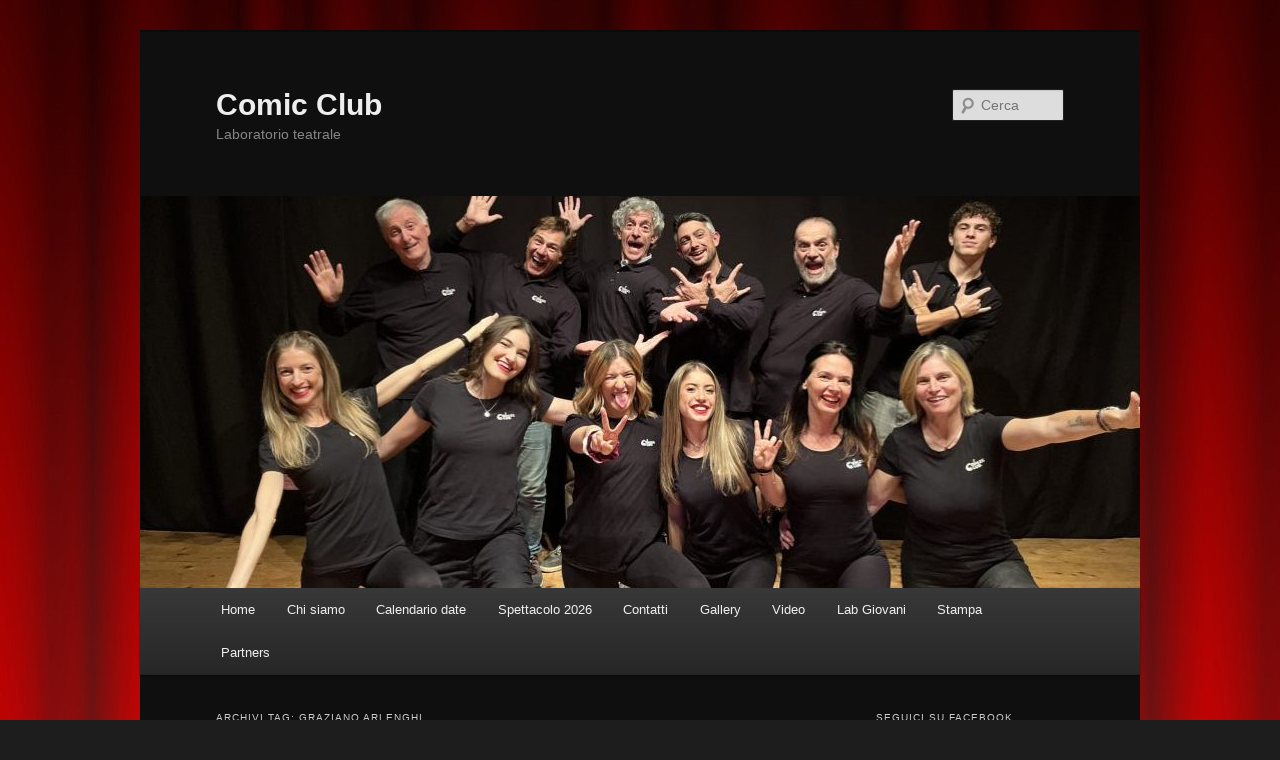

--- FILE ---
content_type: text/html; charset=UTF-8
request_url: https://www.comicclub.it/index.php/tag/graziano-arlenghi/
body_size: 58772
content:
<!DOCTYPE html>
<html lang="it-IT">
<head>
<meta charset="UTF-8" />
<meta name="viewport" content="width=device-width, initial-scale=1.0" />
<title>
Graziano Arlenghi | Comic Club	</title>
<link rel="profile" href="https://gmpg.org/xfn/11" />
<link rel="stylesheet" type="text/css" media="all" href="https://www.comicclub.it/wp-content/themes/twentyeleven/style.css?ver=20251202" />
<link rel="pingback" href="https://www.comicclub.it/xmlrpc.php">
<meta name='robots' content='max-image-preview:large' />
<link rel="alternate" type="application/rss+xml" title="Comic Club &raquo; Feed" href="https://www.comicclub.it/index.php/feed/" />
<link rel="alternate" type="application/rss+xml" title="Comic Club &raquo; Feed dei commenti" href="https://www.comicclub.it/index.php/comments/feed/" />
<link rel="alternate" type="application/rss+xml" title="Comic Club &raquo; Graziano Arlenghi Feed del tag" href="https://www.comicclub.it/index.php/tag/graziano-arlenghi/feed/" />
<style id='wp-img-auto-sizes-contain-inline-css' type='text/css'>
img:is([sizes=auto i],[sizes^="auto," i]){contain-intrinsic-size:3000px 1500px}
/*# sourceURL=wp-img-auto-sizes-contain-inline-css */
</style>
<style id='wp-emoji-styles-inline-css' type='text/css'>

	img.wp-smiley, img.emoji {
		display: inline !important;
		border: none !important;
		box-shadow: none !important;
		height: 1em !important;
		width: 1em !important;
		margin: 0 0.07em !important;
		vertical-align: -0.1em !important;
		background: none !important;
		padding: 0 !important;
	}
/*# sourceURL=wp-emoji-styles-inline-css */
</style>
<style id='wp-block-library-inline-css' type='text/css'>
:root{--wp-block-synced-color:#7a00df;--wp-block-synced-color--rgb:122,0,223;--wp-bound-block-color:var(--wp-block-synced-color);--wp-editor-canvas-background:#ddd;--wp-admin-theme-color:#007cba;--wp-admin-theme-color--rgb:0,124,186;--wp-admin-theme-color-darker-10:#006ba1;--wp-admin-theme-color-darker-10--rgb:0,107,160.5;--wp-admin-theme-color-darker-20:#005a87;--wp-admin-theme-color-darker-20--rgb:0,90,135;--wp-admin-border-width-focus:2px}@media (min-resolution:192dpi){:root{--wp-admin-border-width-focus:1.5px}}.wp-element-button{cursor:pointer}:root .has-very-light-gray-background-color{background-color:#eee}:root .has-very-dark-gray-background-color{background-color:#313131}:root .has-very-light-gray-color{color:#eee}:root .has-very-dark-gray-color{color:#313131}:root .has-vivid-green-cyan-to-vivid-cyan-blue-gradient-background{background:linear-gradient(135deg,#00d084,#0693e3)}:root .has-purple-crush-gradient-background{background:linear-gradient(135deg,#34e2e4,#4721fb 50%,#ab1dfe)}:root .has-hazy-dawn-gradient-background{background:linear-gradient(135deg,#faaca8,#dad0ec)}:root .has-subdued-olive-gradient-background{background:linear-gradient(135deg,#fafae1,#67a671)}:root .has-atomic-cream-gradient-background{background:linear-gradient(135deg,#fdd79a,#004a59)}:root .has-nightshade-gradient-background{background:linear-gradient(135deg,#330968,#31cdcf)}:root .has-midnight-gradient-background{background:linear-gradient(135deg,#020381,#2874fc)}:root{--wp--preset--font-size--normal:16px;--wp--preset--font-size--huge:42px}.has-regular-font-size{font-size:1em}.has-larger-font-size{font-size:2.625em}.has-normal-font-size{font-size:var(--wp--preset--font-size--normal)}.has-huge-font-size{font-size:var(--wp--preset--font-size--huge)}.has-text-align-center{text-align:center}.has-text-align-left{text-align:left}.has-text-align-right{text-align:right}.has-fit-text{white-space:nowrap!important}#end-resizable-editor-section{display:none}.aligncenter{clear:both}.items-justified-left{justify-content:flex-start}.items-justified-center{justify-content:center}.items-justified-right{justify-content:flex-end}.items-justified-space-between{justify-content:space-between}.screen-reader-text{border:0;clip-path:inset(50%);height:1px;margin:-1px;overflow:hidden;padding:0;position:absolute;width:1px;word-wrap:normal!important}.screen-reader-text:focus{background-color:#ddd;clip-path:none;color:#444;display:block;font-size:1em;height:auto;left:5px;line-height:normal;padding:15px 23px 14px;text-decoration:none;top:5px;width:auto;z-index:100000}html :where(.has-border-color){border-style:solid}html :where([style*=border-top-color]){border-top-style:solid}html :where([style*=border-right-color]){border-right-style:solid}html :where([style*=border-bottom-color]){border-bottom-style:solid}html :where([style*=border-left-color]){border-left-style:solid}html :where([style*=border-width]){border-style:solid}html :where([style*=border-top-width]){border-top-style:solid}html :where([style*=border-right-width]){border-right-style:solid}html :where([style*=border-bottom-width]){border-bottom-style:solid}html :where([style*=border-left-width]){border-left-style:solid}html :where(img[class*=wp-image-]){height:auto;max-width:100%}:where(figure){margin:0 0 1em}html :where(.is-position-sticky){--wp-admin--admin-bar--position-offset:var(--wp-admin--admin-bar--height,0px)}@media screen and (max-width:600px){html :where(.is-position-sticky){--wp-admin--admin-bar--position-offset:0px}}

/*# sourceURL=wp-block-library-inline-css */
</style><style id='global-styles-inline-css' type='text/css'>
:root{--wp--preset--aspect-ratio--square: 1;--wp--preset--aspect-ratio--4-3: 4/3;--wp--preset--aspect-ratio--3-4: 3/4;--wp--preset--aspect-ratio--3-2: 3/2;--wp--preset--aspect-ratio--2-3: 2/3;--wp--preset--aspect-ratio--16-9: 16/9;--wp--preset--aspect-ratio--9-16: 9/16;--wp--preset--color--black: #000;--wp--preset--color--cyan-bluish-gray: #abb8c3;--wp--preset--color--white: #fff;--wp--preset--color--pale-pink: #f78da7;--wp--preset--color--vivid-red: #cf2e2e;--wp--preset--color--luminous-vivid-orange: #ff6900;--wp--preset--color--luminous-vivid-amber: #fcb900;--wp--preset--color--light-green-cyan: #7bdcb5;--wp--preset--color--vivid-green-cyan: #00d084;--wp--preset--color--pale-cyan-blue: #8ed1fc;--wp--preset--color--vivid-cyan-blue: #0693e3;--wp--preset--color--vivid-purple: #9b51e0;--wp--preset--color--blue: #1982d1;--wp--preset--color--dark-gray: #373737;--wp--preset--color--medium-gray: #666;--wp--preset--color--light-gray: #e2e2e2;--wp--preset--gradient--vivid-cyan-blue-to-vivid-purple: linear-gradient(135deg,rgb(6,147,227) 0%,rgb(155,81,224) 100%);--wp--preset--gradient--light-green-cyan-to-vivid-green-cyan: linear-gradient(135deg,rgb(122,220,180) 0%,rgb(0,208,130) 100%);--wp--preset--gradient--luminous-vivid-amber-to-luminous-vivid-orange: linear-gradient(135deg,rgb(252,185,0) 0%,rgb(255,105,0) 100%);--wp--preset--gradient--luminous-vivid-orange-to-vivid-red: linear-gradient(135deg,rgb(255,105,0) 0%,rgb(207,46,46) 100%);--wp--preset--gradient--very-light-gray-to-cyan-bluish-gray: linear-gradient(135deg,rgb(238,238,238) 0%,rgb(169,184,195) 100%);--wp--preset--gradient--cool-to-warm-spectrum: linear-gradient(135deg,rgb(74,234,220) 0%,rgb(151,120,209) 20%,rgb(207,42,186) 40%,rgb(238,44,130) 60%,rgb(251,105,98) 80%,rgb(254,248,76) 100%);--wp--preset--gradient--blush-light-purple: linear-gradient(135deg,rgb(255,206,236) 0%,rgb(152,150,240) 100%);--wp--preset--gradient--blush-bordeaux: linear-gradient(135deg,rgb(254,205,165) 0%,rgb(254,45,45) 50%,rgb(107,0,62) 100%);--wp--preset--gradient--luminous-dusk: linear-gradient(135deg,rgb(255,203,112) 0%,rgb(199,81,192) 50%,rgb(65,88,208) 100%);--wp--preset--gradient--pale-ocean: linear-gradient(135deg,rgb(255,245,203) 0%,rgb(182,227,212) 50%,rgb(51,167,181) 100%);--wp--preset--gradient--electric-grass: linear-gradient(135deg,rgb(202,248,128) 0%,rgb(113,206,126) 100%);--wp--preset--gradient--midnight: linear-gradient(135deg,rgb(2,3,129) 0%,rgb(40,116,252) 100%);--wp--preset--font-size--small: 13px;--wp--preset--font-size--medium: 20px;--wp--preset--font-size--large: 36px;--wp--preset--font-size--x-large: 42px;--wp--preset--spacing--20: 0.44rem;--wp--preset--spacing--30: 0.67rem;--wp--preset--spacing--40: 1rem;--wp--preset--spacing--50: 1.5rem;--wp--preset--spacing--60: 2.25rem;--wp--preset--spacing--70: 3.38rem;--wp--preset--spacing--80: 5.06rem;--wp--preset--shadow--natural: 6px 6px 9px rgba(0, 0, 0, 0.2);--wp--preset--shadow--deep: 12px 12px 50px rgba(0, 0, 0, 0.4);--wp--preset--shadow--sharp: 6px 6px 0px rgba(0, 0, 0, 0.2);--wp--preset--shadow--outlined: 6px 6px 0px -3px rgb(255, 255, 255), 6px 6px rgb(0, 0, 0);--wp--preset--shadow--crisp: 6px 6px 0px rgb(0, 0, 0);}:where(.is-layout-flex){gap: 0.5em;}:where(.is-layout-grid){gap: 0.5em;}body .is-layout-flex{display: flex;}.is-layout-flex{flex-wrap: wrap;align-items: center;}.is-layout-flex > :is(*, div){margin: 0;}body .is-layout-grid{display: grid;}.is-layout-grid > :is(*, div){margin: 0;}:where(.wp-block-columns.is-layout-flex){gap: 2em;}:where(.wp-block-columns.is-layout-grid){gap: 2em;}:where(.wp-block-post-template.is-layout-flex){gap: 1.25em;}:where(.wp-block-post-template.is-layout-grid){gap: 1.25em;}.has-black-color{color: var(--wp--preset--color--black) !important;}.has-cyan-bluish-gray-color{color: var(--wp--preset--color--cyan-bluish-gray) !important;}.has-white-color{color: var(--wp--preset--color--white) !important;}.has-pale-pink-color{color: var(--wp--preset--color--pale-pink) !important;}.has-vivid-red-color{color: var(--wp--preset--color--vivid-red) !important;}.has-luminous-vivid-orange-color{color: var(--wp--preset--color--luminous-vivid-orange) !important;}.has-luminous-vivid-amber-color{color: var(--wp--preset--color--luminous-vivid-amber) !important;}.has-light-green-cyan-color{color: var(--wp--preset--color--light-green-cyan) !important;}.has-vivid-green-cyan-color{color: var(--wp--preset--color--vivid-green-cyan) !important;}.has-pale-cyan-blue-color{color: var(--wp--preset--color--pale-cyan-blue) !important;}.has-vivid-cyan-blue-color{color: var(--wp--preset--color--vivid-cyan-blue) !important;}.has-vivid-purple-color{color: var(--wp--preset--color--vivid-purple) !important;}.has-black-background-color{background-color: var(--wp--preset--color--black) !important;}.has-cyan-bluish-gray-background-color{background-color: var(--wp--preset--color--cyan-bluish-gray) !important;}.has-white-background-color{background-color: var(--wp--preset--color--white) !important;}.has-pale-pink-background-color{background-color: var(--wp--preset--color--pale-pink) !important;}.has-vivid-red-background-color{background-color: var(--wp--preset--color--vivid-red) !important;}.has-luminous-vivid-orange-background-color{background-color: var(--wp--preset--color--luminous-vivid-orange) !important;}.has-luminous-vivid-amber-background-color{background-color: var(--wp--preset--color--luminous-vivid-amber) !important;}.has-light-green-cyan-background-color{background-color: var(--wp--preset--color--light-green-cyan) !important;}.has-vivid-green-cyan-background-color{background-color: var(--wp--preset--color--vivid-green-cyan) !important;}.has-pale-cyan-blue-background-color{background-color: var(--wp--preset--color--pale-cyan-blue) !important;}.has-vivid-cyan-blue-background-color{background-color: var(--wp--preset--color--vivid-cyan-blue) !important;}.has-vivid-purple-background-color{background-color: var(--wp--preset--color--vivid-purple) !important;}.has-black-border-color{border-color: var(--wp--preset--color--black) !important;}.has-cyan-bluish-gray-border-color{border-color: var(--wp--preset--color--cyan-bluish-gray) !important;}.has-white-border-color{border-color: var(--wp--preset--color--white) !important;}.has-pale-pink-border-color{border-color: var(--wp--preset--color--pale-pink) !important;}.has-vivid-red-border-color{border-color: var(--wp--preset--color--vivid-red) !important;}.has-luminous-vivid-orange-border-color{border-color: var(--wp--preset--color--luminous-vivid-orange) !important;}.has-luminous-vivid-amber-border-color{border-color: var(--wp--preset--color--luminous-vivid-amber) !important;}.has-light-green-cyan-border-color{border-color: var(--wp--preset--color--light-green-cyan) !important;}.has-vivid-green-cyan-border-color{border-color: var(--wp--preset--color--vivid-green-cyan) !important;}.has-pale-cyan-blue-border-color{border-color: var(--wp--preset--color--pale-cyan-blue) !important;}.has-vivid-cyan-blue-border-color{border-color: var(--wp--preset--color--vivid-cyan-blue) !important;}.has-vivid-purple-border-color{border-color: var(--wp--preset--color--vivid-purple) !important;}.has-vivid-cyan-blue-to-vivid-purple-gradient-background{background: var(--wp--preset--gradient--vivid-cyan-blue-to-vivid-purple) !important;}.has-light-green-cyan-to-vivid-green-cyan-gradient-background{background: var(--wp--preset--gradient--light-green-cyan-to-vivid-green-cyan) !important;}.has-luminous-vivid-amber-to-luminous-vivid-orange-gradient-background{background: var(--wp--preset--gradient--luminous-vivid-amber-to-luminous-vivid-orange) !important;}.has-luminous-vivid-orange-to-vivid-red-gradient-background{background: var(--wp--preset--gradient--luminous-vivid-orange-to-vivid-red) !important;}.has-very-light-gray-to-cyan-bluish-gray-gradient-background{background: var(--wp--preset--gradient--very-light-gray-to-cyan-bluish-gray) !important;}.has-cool-to-warm-spectrum-gradient-background{background: var(--wp--preset--gradient--cool-to-warm-spectrum) !important;}.has-blush-light-purple-gradient-background{background: var(--wp--preset--gradient--blush-light-purple) !important;}.has-blush-bordeaux-gradient-background{background: var(--wp--preset--gradient--blush-bordeaux) !important;}.has-luminous-dusk-gradient-background{background: var(--wp--preset--gradient--luminous-dusk) !important;}.has-pale-ocean-gradient-background{background: var(--wp--preset--gradient--pale-ocean) !important;}.has-electric-grass-gradient-background{background: var(--wp--preset--gradient--electric-grass) !important;}.has-midnight-gradient-background{background: var(--wp--preset--gradient--midnight) !important;}.has-small-font-size{font-size: var(--wp--preset--font-size--small) !important;}.has-medium-font-size{font-size: var(--wp--preset--font-size--medium) !important;}.has-large-font-size{font-size: var(--wp--preset--font-size--large) !important;}.has-x-large-font-size{font-size: var(--wp--preset--font-size--x-large) !important;}
/*# sourceURL=global-styles-inline-css */
</style>

<style id='classic-theme-styles-inline-css' type='text/css'>
/*! This file is auto-generated */
.wp-block-button__link{color:#fff;background-color:#32373c;border-radius:9999px;box-shadow:none;text-decoration:none;padding:calc(.667em + 2px) calc(1.333em + 2px);font-size:1.125em}.wp-block-file__button{background:#32373c;color:#fff;text-decoration:none}
/*# sourceURL=/wp-includes/css/classic-themes.min.css */
</style>
<link rel='stylesheet' id='responsive-lightbox-prettyphoto-css' href='https://www.comicclub.it/wp-content/plugins/responsive-lightbox/assets/prettyphoto/prettyPhoto.min.css?ver=3.1.6' type='text/css' media='all' />
<link rel='stylesheet' id='twentyeleven-block-style-css' href='https://www.comicclub.it/wp-content/themes/twentyeleven/blocks.css?ver=20240703' type='text/css' media='all' />
<link rel='stylesheet' id='dark-css' href='https://www.comicclub.it/wp-content/themes/twentyeleven/colors/dark.css?ver=20251017' type='text/css' media='all' />
<script type="text/javascript" src="https://www.comicclub.it/wp-includes/js/jquery/jquery.min.js?ver=3.7.1" id="jquery-core-js"></script>
<script type="text/javascript" src="https://www.comicclub.it/wp-includes/js/jquery/jquery-migrate.min.js?ver=3.4.1" id="jquery-migrate-js"></script>
<script type="text/javascript" src="https://www.comicclub.it/wp-content/plugins/responsive-lightbox/assets/prettyphoto/jquery.prettyPhoto.min.js?ver=3.1.6" id="responsive-lightbox-prettyphoto-js"></script>
<script type="text/javascript" src="https://www.comicclub.it/wp-includes/js/underscore.min.js?ver=1.13.7" id="underscore-js"></script>
<script type="text/javascript" src="https://www.comicclub.it/wp-content/plugins/responsive-lightbox/assets/infinitescroll/infinite-scroll.pkgd.min.js?ver=4.0.1" id="responsive-lightbox-infinite-scroll-js"></script>
<script type="text/javascript" src="https://www.comicclub.it/wp-content/plugins/responsive-lightbox/assets/dompurify/purify.min.js?ver=3.3.1" id="dompurify-js"></script>
<script type="text/javascript" id="responsive-lightbox-sanitizer-js-before">
/* <![CDATA[ */
window.RLG = window.RLG || {}; window.RLG.sanitizeAllowedHosts = ["youtube.com","www.youtube.com","youtu.be","vimeo.com","player.vimeo.com"];
//# sourceURL=responsive-lightbox-sanitizer-js-before
/* ]]> */
</script>
<script type="text/javascript" src="https://www.comicclub.it/wp-content/plugins/responsive-lightbox/js/sanitizer.js?ver=2.7.0" id="responsive-lightbox-sanitizer-js"></script>
<script type="text/javascript" id="responsive-lightbox-js-before">
/* <![CDATA[ */
var rlArgs = {"script":"prettyphoto","selector":"lightbox","customEvents":"","activeGalleries":true,"animationSpeed":"normal","slideshow":false,"slideshowDelay":5000,"slideshowAutoplay":false,"opacity":"0.75","showTitle":true,"allowResize":true,"allowExpand":true,"width":1080,"height":720,"separator":"\/","theme":"pp_default","horizontalPadding":20,"hideFlash":false,"wmode":"opaque","videoAutoplay":false,"modal":false,"deeplinking":false,"overlayGallery":true,"keyboardShortcuts":true,"social":false,"woocommerce_gallery":false,"ajaxurl":"https:\/\/www.comicclub.it\/wp-admin\/admin-ajax.php","nonce":"9992c49440","preview":false,"postId":812,"scriptExtension":false};

//# sourceURL=responsive-lightbox-js-before
/* ]]> */
</script>
<script type="text/javascript" src="https://www.comicclub.it/wp-content/plugins/responsive-lightbox/js/front.js?ver=2.7.0" id="responsive-lightbox-js"></script>
<link rel="https://api.w.org/" href="https://www.comicclub.it/index.php/wp-json/" /><link rel="alternate" title="JSON" type="application/json" href="https://www.comicclub.it/index.php/wp-json/wp/v2/tags/12" /><link rel="EditURI" type="application/rsd+xml" title="RSD" href="https://www.comicclub.it/xmlrpc.php?rsd" />
<meta name="generator" content="WordPress 6.9" />
<link rel="apple-touch-icon" sizes="180x180" href="/wp-content/uploads/fbrfg/apple-touch-icon.png">
<link rel="icon" type="image/png" sizes="32x32" href="/wp-content/uploads/fbrfg/favicon-32x32.png">
<link rel="icon" type="image/png" sizes="16x16" href="/wp-content/uploads/fbrfg/favicon-16x16.png">
<link rel="manifest" href="/wp-content/uploads/fbrfg/site.webmanifest">
<link rel="mask-icon" href="/wp-content/uploads/fbrfg/safari-pinned-tab.svg" color="#5bbad5">
<link rel="shortcut icon" href="/wp-content/uploads/fbrfg/favicon.ico">
<meta name="msapplication-TileColor" content="#da532c">
<meta name="msapplication-config" content="/wp-content/uploads/fbrfg/browserconfig.xml">
<meta name="theme-color" content="#ffffff">	<style>
		/* Link color */
		a,
		#site-title a:focus,
		#site-title a:hover,
		#site-title a:active,
		.entry-title a:hover,
		.entry-title a:focus,
		.entry-title a:active,
		.widget_twentyeleven_ephemera .comments-link a:hover,
		section.recent-posts .other-recent-posts a[rel="bookmark"]:hover,
		section.recent-posts .other-recent-posts .comments-link a:hover,
		.format-image footer.entry-meta a:hover,
		#site-generator a:hover {
			color: #e5191a;
		}
		section.recent-posts .other-recent-posts .comments-link a:hover {
			border-color: #e5191a;
		}
		article.feature-image.small .entry-summary p a:hover,
		.entry-header .comments-link a:hover,
		.entry-header .comments-link a:focus,
		.entry-header .comments-link a:active,
		.feature-slider a.active {
			background-color: #e5191a;
		}
	</style>
	<style type="text/css" id="custom-background-css">
body.custom-background { background-image: url("https://www.comicclub.it/wp-content/uploads/2013/02/Red-Curtain-Background.jpg"); background-position: center top; background-size: auto; background-repeat: no-repeat; background-attachment: fixed; }
</style>
	</head>

<body class="archive tag tag-graziano-arlenghi tag-12 custom-background wp-embed-responsive wp-theme-twentyeleven single-author two-column right-sidebar">
<div class="skip-link"><a class="assistive-text" href="#content">Vai al contenuto principale</a></div><div class="skip-link"><a class="assistive-text" href="#secondary">Vai al contenuto secondario</a></div><div id="page" class="hfeed">
	<header id="branding">
			<hgroup>
									<h1 id="site-title"><span><a href="https://www.comicclub.it/" rel="home" >Comic Club</a></span></h1>
										<h2 id="site-description">Laboratorio teatrale</h2>
							</hgroup>

						<a href="https://www.comicclub.it/" rel="home" >
				<img src="https://www.comicclub.it/wp-content/uploads/2024/10/cropped-cropped-Foto-di-gruppo-Verdi-2024_02-scaled-1.jpg" width="1000" height="392" alt="Comic Club" srcset="https://www.comicclub.it/wp-content/uploads/2024/10/cropped-cropped-Foto-di-gruppo-Verdi-2024_02-scaled-1.jpg 1000w, https://www.comicclub.it/wp-content/uploads/2024/10/cropped-cropped-Foto-di-gruppo-Verdi-2024_02-scaled-1-300x118.jpg 300w, https://www.comicclub.it/wp-content/uploads/2024/10/cropped-cropped-Foto-di-gruppo-Verdi-2024_02-scaled-1-768x301.jpg 768w, https://www.comicclub.it/wp-content/uploads/2024/10/cropped-cropped-Foto-di-gruppo-Verdi-2024_02-scaled-1-500x196.jpg 500w" sizes="(max-width: 1000px) 100vw, 1000px" decoding="async" fetchpriority="high" />			</a>
			
									<form method="get" id="searchform" action="https://www.comicclub.it/">
		<label for="s" class="assistive-text">Cerca</label>
		<input type="text" class="field" name="s" id="s" placeholder="Cerca" />
		<input type="submit" class="submit" name="submit" id="searchsubmit" value="Cerca" />
	</form>
			
			<nav id="access">
				<h3 class="assistive-text">Menu principale</h3>
				<div class="menu"><ul>
<li ><a href="https://www.comicclub.it/">Home</a></li><li class="page_item page-item-13 page_item_has_children"><a href="https://www.comicclub.it/index.php/chi-siamo/">Chi siamo</a>
<ul class='children'>
	<li class="page_item page-item-160"><a href="https://www.comicclub.it/index.php/chi-siamo/comic-staff/">Comic Staff</a></li>
</ul>
</li>
<li class="page_item page-item-26"><a href="https://www.comicclub.it/index.php/calendario-spettacoli/">Calendario date</a></li>
<li class="page_item page-item-30 page_item_has_children"><a href="https://www.comicclub.it/index.php/gli-spettacoli/">Spettacolo 2026</a>
<ul class='children'>
	<li class="page_item page-item-157"><a href="https://www.comicclub.it/index.php/gli-spettacoli/archivio/">LOCANDINE SPETTACOLI</a></li>
</ul>
</li>
<li class="page_item page-item-33"><a href="https://www.comicclub.it/index.php/contatti/">Contatti</a></li>
<li class="page_item page-item-37"><a href="https://www.comicclub.it/index.php/gallery/">Gallery</a></li>
<li class="page_item page-item-261"><a href="https://www.comicclub.it/index.php/video/">Video</a></li>
<li class="page_item page-item-106"><a href="https://www.comicclub.it/index.php/laboratorio-giovani/">Lab Giovani</a></li>
<li class="page_item page-item-41"><a href="https://www.comicclub.it/index.php/area-stampa/">Stampa</a></li>
<li class="page_item page-item-867"><a href="https://www.comicclub.it/index.php/partners/">Partners</a></li>
</ul></div>
			</nav><!-- #access -->
	</header><!-- #branding -->


	<div id="main">

		<section id="primary">
			<div id="content" role="main">

			
				<header class="page-header">
					<h1 class="page-title">
					Archivi tag: <span>Graziano Arlenghi</span>					</h1>

									</header>

				
				
					
	<article id="post-812" class="post-812 post type-post status-publish format-standard has-post-thumbnail hentry category-cabaret tag-ca-bianca-di-milano tag-comic-club tag-enrico-beruschi tag-graziano-arlenghi">
		<header class="entry-header">
						<h1 class="entry-title"><a href="https://www.comicclub.it/index.php/cabaret/il-comic-club-alla-serata-donore-dedicata-a-enrico-beruschi/" rel="bookmark">il Comic Club  alla serata d&#8217;onore dedicata a Enrico Beruschi!</a></h1>
			
						<div class="entry-meta">
				<span class="sep">Pubblicato il </span><a href="https://www.comicclub.it/index.php/cabaret/il-comic-club-alla-serata-donore-dedicata-a-enrico-beruschi/" title="00:02" rel="bookmark"><time class="entry-date" datetime="2014-02-13T00:02:10+01:00">13 Febbraio 2014</time></a><span class="by-author"> <span class="sep"> da </span> <span class="author vcard"><a class="url fn n" href="https://www.comicclub.it/index.php/author/admin/" title="Visualizza tutti gli articoli di Comic Club" rel="author">Comic Club</a></span></span>			</div><!-- .entry-meta -->
			
					</header><!-- .entry-header -->

				<div class="entry-content">
			<p style="text-align: justify;">Graziano Arlenghi, Gerardo Beretta e Davide Manara del Comic Club sezione Piacenza, hanno avuto il piacere di aprire e chiudere, con alcune pillole di comicità, lo spettacolo divertentissimo che si tenuto lunedì sera 10 febbraio sul palco del mitico locale Milanese la &#8220;CA&#8217; BIANCA&#8221; in onore del grande Enrico Beruschi!</p>

		<style type="text/css">
			#gallery-1 {
				margin: auto;
			}
			#gallery-1 .gallery-item {
				float: left;
				margin-top: 10px;
				text-align: center;
				width: 33%;
			}
			#gallery-1 img {
				border: 2px solid #cfcfcf;
			}
			#gallery-1 .gallery-caption {
				margin-left: 0;
			}
			/* see gallery_shortcode() in wp-includes/media.php */
		</style>
		<div id='gallery-1' class='gallery galleryid-812 gallery-columns-3 gallery-size-thumbnail'><dl class='gallery-item'>
			<dt class='gallery-icon landscape'>
				<a href='https://www.comicclub.it/wp-content/uploads/2014/02/1922101_511120882342809_2115977784_n.jpg' title="" data-rl_title="" class="rl-gallery-link" data-rl_caption="" data-rel="lightbox-gallery-1"><img decoding="async" width="150" height="150" src="https://www.comicclub.it/wp-content/uploads/2014/02/1922101_511120882342809_2115977784_n-150x150.jpg" class="attachment-thumbnail size-thumbnail" alt="" aria-describedby="gallery-1-819" /></a>
			</dt>
				<dd class='wp-caption-text gallery-caption' id='gallery-1-819'>
				serata d&#8217;onore a Beruschi al Ca&#8217; Bianca di Milano
				</dd></dl><dl class='gallery-item'>
			<dt class='gallery-icon landscape'>
				<a href='https://www.comicclub.it/wp-content/uploads/2014/02/1900011_511111775677053_127797282_n.jpg' title="" data-rl_title="" class="rl-gallery-link" data-rl_caption="" data-rel="lightbox-gallery-1"><img decoding="async" width="150" height="150" src="https://www.comicclub.it/wp-content/uploads/2014/02/1900011_511111775677053_127797282_n-150x150.jpg" class="attachment-thumbnail size-thumbnail" alt="" aria-describedby="gallery-1-817" /></a>
			</dt>
				<dd class='wp-caption-text gallery-caption' id='gallery-1-817'>
				Graziano Arlenghi e Jerry Beretta &#8211; serata d&#8217;onore a Beruschi
				</dd></dl><dl class='gallery-item'>
			<dt class='gallery-icon landscape'>
				<a href='https://www.comicclub.it/wp-content/uploads/2014/02/1896732_511109505677280_291339696_n.jpg' title="" data-rl_title="" class="rl-gallery-link" data-rl_caption="" data-rel="lightbox-gallery-1"><img loading="lazy" decoding="async" width="150" height="150" src="https://www.comicclub.it/wp-content/uploads/2014/02/1896732_511109505677280_291339696_n-150x150.jpg" class="attachment-thumbnail size-thumbnail" alt="" aria-describedby="gallery-1-816" /></a>
			</dt>
				<dd class='wp-caption-text gallery-caption' id='gallery-1-816'>
				Jerry e Bortolo
				</dd></dl><br style="clear: both" /><dl class='gallery-item'>
			<dt class='gallery-icon landscape'>
				<a href='https://www.comicclub.it/wp-content/uploads/2014/02/1606918_511121115676119_450106809_n.jpg' title="" data-rl_title="" class="rl-gallery-link" data-rl_caption="" data-rel="lightbox-gallery-1"><img loading="lazy" decoding="async" width="150" height="150" src="https://www.comicclub.it/wp-content/uploads/2014/02/1606918_511121115676119_450106809_n-150x150.jpg" class="attachment-thumbnail size-thumbnail" alt="" aria-describedby="gallery-1-815" /></a>
			</dt>
				<dd class='wp-caption-text gallery-caption' id='gallery-1-815'>
				Gruppo comici al Ca&#8217; Bianca di Milano
				</dd></dl><dl class='gallery-item'>
			<dt class='gallery-icon landscape'>
				<a href='https://www.comicclub.it/wp-content/uploads/2014/02/1486604_511119975676233_1486160607_n.jpg' title="" data-rl_title="" class="rl-gallery-link" data-rl_caption="" data-rel="lightbox-gallery-1"><img loading="lazy" decoding="async" width="150" height="150" src="https://www.comicclub.it/wp-content/uploads/2014/02/1486604_511119975676233_1486160607_n-150x150.jpg" class="attachment-thumbnail size-thumbnail" alt="" aria-describedby="gallery-1-814" /></a>
			</dt>
				<dd class='wp-caption-text gallery-caption' id='gallery-1-814'>
				Il Comic Club al Ca&#8217; Bianca di Milano
				</dd></dl><dl class='gallery-item'>
			<dt class='gallery-icon landscape'>
				<a href='https://www.comicclub.it/wp-content/uploads/2014/02/64632_511120722342825_283885529_n.jpg' title="" data-rl_title="" class="rl-gallery-link" data-rl_caption="" data-rel="lightbox-gallery-1"><img loading="lazy" decoding="async" width="150" height="150" src="https://www.comicclub.it/wp-content/uploads/2014/02/64632_511120722342825_283885529_n-150x150.jpg" class="attachment-thumbnail size-thumbnail" alt="" aria-describedby="gallery-1-813" /></a>
			</dt>
				<dd class='wp-caption-text gallery-caption' id='gallery-1-813'>
				serata d&#8217;onore dedicata a Beruschi al Ca&#8217; Bianca di Milano
				</dd></dl><br style="clear: both" />
		</div>

					</div><!-- .entry-content -->
		
		<footer class="entry-meta">
			
										<span class="cat-links">
					<span class="entry-utility-prep entry-utility-prep-cat-links">Pubblicato in</span> <a href="https://www.comicclub.it/index.php/category/cabaret/" rel="category tag">cabaret</a>			</span>
							
										<span class="sep"> | </span>
								<span class="tag-links">
					<span class="entry-utility-prep entry-utility-prep-tag-links">Contrassegnato</span> <a href="https://www.comicclub.it/index.php/tag/ca-bianca-di-milano/" rel="tag">Ca' Bianca di Milano</a>, <a href="https://www.comicclub.it/index.php/tag/comic-club/" rel="tag">Comic Club</a>, <a href="https://www.comicclub.it/index.php/tag/enrico-beruschi/" rel="tag">Enrico Beruschi</a>, <a href="https://www.comicclub.it/index.php/tag/graziano-arlenghi/" rel="tag">Graziano Arlenghi</a>			</span>
							
			
					</footer><!-- .entry-meta -->
	</article><!-- #post-812 -->

				
					
	<article id="post-367" class="post-367 post type-post status-publish format-standard hentry category-cabaret tag-biricchi-friends tag-cabaret tag-comic-club tag-graziano-arlenghi tag-sabato-13-aprile tag-teatro-barrios tag-varieta">
		<header class="entry-header">
						<h1 class="entry-title"><a href="https://www.comicclub.it/index.php/cabaret/tanto-pe-gioca/" rel="bookmark">CABARET al Teatro BARRIO&#8217;S di Milano</a></h1>
			
						<div class="entry-meta">
				<span class="sep">Pubblicato il </span><a href="https://www.comicclub.it/index.php/cabaret/tanto-pe-gioca/" title="11:30" rel="bookmark"><time class="entry-date" datetime="2013-04-11T11:30:31+02:00">11 Aprile 2013</time></a><span class="by-author"> <span class="sep"> da </span> <span class="author vcard"><a class="url fn n" href="https://www.comicclub.it/index.php/author/admin/" title="Visualizza tutti gli articoli di Comic Club" rel="author">Comic Club</a></span></span>			</div><!-- .entry-meta -->
			
					</header><!-- .entry-header -->

				<div class="entry-content">
			<h1 style="text-align: center;">&#8220;Biricchi &amp; Friends&#8221;<br />
Sabato 13 Aprile ore 21,00 al teatro BARRIO&#8217;S<br />
Via Boffalora a Milano</h1>
<h2 style="text-align: center;">Un grande e divertente Varietà messo in scena dai migliori &#8220;ANIM-ATTORI&#8221; degli ultimi 20 anni!</h2>
<p style="text-align: center;">Evento vivamente consigliato da Comic Club Lab</p>
<p style="text-align: center;"><a href="http://www.comicclub.it/wp-content/uploads/2013/04/894066_507926125931152_1701934536_o-e1366015013246.jpg" data-rel="lightbox-image-0" data-rl_title="" data-rl_caption="" title=""><img loading="lazy" decoding="async" class="aligncenter size-medium wp-image-368" alt="Biricchi &amp; Friends" src="http://www.comicclub.it/wp-content/uploads/2013/04/894066_507926125931152_1701934536_o-247x300.jpg" width="247" height="300" /></a></p>
<p style="text-align: center;">Con la partecipazione di Graziano Arlenghi</p>

		<style type="text/css">
			#gallery-2 {
				margin: auto;
			}
			#gallery-2 .gallery-item {
				float: left;
				margin-top: 10px;
				text-align: center;
				width: 33%;
			}
			#gallery-2 img {
				border: 2px solid #cfcfcf;
			}
			#gallery-2 .gallery-caption {
				margin-left: 0;
			}
			/* see gallery_shortcode() in wp-includes/media.php */
		</style>
		<div id='gallery-2' class='gallery galleryid-367 gallery-columns-3 gallery-size-thumbnail'><dl class='gallery-item'>
			<dt class='gallery-icon landscape'>
				<a href='https://www.comicclub.it/wp-content/uploads/2013/04/891764_10200651492905968_479935496_o.jpg' title="" data-rl_title="" class="rl-gallery-link" data-rl_caption="" data-rel="lightbox-gallery-2"><img loading="lazy" decoding="async" width="150" height="150" src="https://www.comicclub.it/wp-content/uploads/2013/04/891764_10200651492905968_479935496_o-150x150.jpg" class="attachment-thumbnail size-thumbnail" alt="" aria-describedby="gallery-2-381" /></a>
			</dt>
				<dd class='wp-caption-text gallery-caption' id='gallery-2-381'>
				Biricchi &#038; Friends
				</dd></dl><dl class='gallery-item'>
			<dt class='gallery-icon landscape'>
				<a href='https://www.comicclub.it/wp-content/uploads/2013/04/559011_10200876960395914_319224489_n.jpg' title="" data-rl_title="" class="rl-gallery-link" data-rl_caption="" data-rel="lightbox-gallery-2"><img loading="lazy" decoding="async" width="150" height="150" src="https://www.comicclub.it/wp-content/uploads/2013/04/559011_10200876960395914_319224489_n-150x150.jpg" class="attachment-thumbnail size-thumbnail" alt="" /></a>
			</dt></dl><dl class='gallery-item'>
			<dt class='gallery-icon landscape'>
				<a href='https://www.comicclub.it/wp-content/uploads/2013/04/548899_10200876960035905_219885391_n.jpg' title="" data-rl_title="" class="rl-gallery-link" data-rl_caption="" data-rel="lightbox-gallery-2"><img loading="lazy" decoding="async" width="150" height="150" src="https://www.comicclub.it/wp-content/uploads/2013/04/548899_10200876960035905_219885391_n-150x150.jpg" class="attachment-thumbnail size-thumbnail" alt="" /></a>
			</dt></dl><br style="clear: both" /><dl class='gallery-item'>
			<dt class='gallery-icon landscape'>
				<a href='https://www.comicclub.it/wp-content/uploads/2013/04/547405_10200877010997179_1221465965_n.jpg' title="" data-rl_title="" class="rl-gallery-link" data-rl_caption="" data-rel="lightbox-gallery-2"><img loading="lazy" decoding="async" width="150" height="150" src="https://www.comicclub.it/wp-content/uploads/2013/04/547405_10200877010997179_1221465965_n-150x150.jpg" class="attachment-thumbnail size-thumbnail" alt="" aria-describedby="gallery-2-378" /></a>
			</dt>
				<dd class='wp-caption-text gallery-caption' id='gallery-2-378'>
				Graziano Arlenghi 
				</dd></dl><dl class='gallery-item'>
			<dt class='gallery-icon landscape'>
				<a href='https://www.comicclub.it/wp-content/uploads/2013/04/544286_10200876961235935_1889713219_n.jpg' title="" data-rl_title="" class="rl-gallery-link" data-rl_caption="" data-rel="lightbox-gallery-2"><img loading="lazy" decoding="async" width="150" height="150" src="https://www.comicclub.it/wp-content/uploads/2013/04/544286_10200876961235935_1889713219_n-150x150.jpg" class="attachment-thumbnail size-thumbnail" alt="" aria-describedby="gallery-2-377" /></a>
			</dt>
				<dd class='wp-caption-text gallery-caption' id='gallery-2-377'>
				Graziano Arlenghi &#8211; Stefano Branzini
				</dd></dl><dl class='gallery-item'>
			<dt class='gallery-icon landscape'>
				<a href='https://www.comicclub.it/wp-content/uploads/2013/04/524456_10200876960915927_323594006_n.jpg' title="" data-rl_title="" class="rl-gallery-link" data-rl_caption="" data-rel="lightbox-gallery-2"><img loading="lazy" decoding="async" width="150" height="150" src="https://www.comicclub.it/wp-content/uploads/2013/04/524456_10200876960915927_323594006_n-150x150.jpg" class="attachment-thumbnail size-thumbnail" alt="" aria-describedby="gallery-2-376" /></a>
			</dt>
				<dd class='wp-caption-text gallery-caption' id='gallery-2-376'>
				Graziano Arlenghi &#8211; Stefano Branzini
				</dd></dl><br style="clear: both" /><dl class='gallery-item'>
			<dt class='gallery-icon landscape'>
				<a href='https://www.comicclub.it/wp-content/uploads/2013/04/64115_10200876960315912_1293063593_n.jpg' title="" data-rl_title="" class="rl-gallery-link" data-rl_caption="" data-rel="lightbox-gallery-2"><img loading="lazy" decoding="async" width="150" height="150" src="https://www.comicclub.it/wp-content/uploads/2013/04/64115_10200876960315912_1293063593_n-150x150.jpg" class="attachment-thumbnail size-thumbnail" alt="" aria-describedby="gallery-2-375" /></a>
			</dt>
				<dd class='wp-caption-text gallery-caption' id='gallery-2-375'>
				Ciccetti e il Branzo !
				</dd></dl><dl class='gallery-item'>
			<dt class='gallery-icon landscape'>
				<a href='https://www.comicclub.it/wp-content/uploads/2013/04/10049_10200876961475941_1694265896_n.jpg' title="" data-rl_title="" class="rl-gallery-link" data-rl_caption="" data-rel="lightbox-gallery-2"><img loading="lazy" decoding="async" width="150" height="150" src="https://www.comicclub.it/wp-content/uploads/2013/04/10049_10200876961475941_1694265896_n-150x150.jpg" class="attachment-thumbnail size-thumbnail" alt="" aria-describedby="gallery-2-373" /></a>
			</dt>
				<dd class='wp-caption-text gallery-caption' id='gallery-2-373'>
				Graziano &#8211; Stefano  &#8211; Stefania
				</dd></dl><dl class='gallery-item'>
			<dt class='gallery-icon landscape'>
				<a href='https://www.comicclub.it/wp-content/uploads/2013/04/45370_10200876959315887_1694183158_n.jpg' title="" data-rl_title="" class="rl-gallery-link" data-rl_caption="" data-rel="lightbox-gallery-2"><img loading="lazy" decoding="async" width="150" height="150" src="https://www.comicclub.it/wp-content/uploads/2013/04/45370_10200876959315887_1694183158_n-150x150.jpg" class="attachment-thumbnail size-thumbnail" alt="" aria-describedby="gallery-2-374" /></a>
			</dt>
				<dd class='wp-caption-text gallery-caption' id='gallery-2-374'>
				I Saluti !!!
				</dd></dl><br style="clear: both" />
		</div>

<p>&nbsp;</p>
					</div><!-- .entry-content -->
		
		<footer class="entry-meta">
			
										<span class="cat-links">
					<span class="entry-utility-prep entry-utility-prep-cat-links">Pubblicato in</span> <a href="https://www.comicclub.it/index.php/category/cabaret/" rel="category tag">cabaret</a>			</span>
							
										<span class="sep"> | </span>
								<span class="tag-links">
					<span class="entry-utility-prep entry-utility-prep-tag-links">Contrassegnato</span> <a href="https://www.comicclub.it/index.php/tag/biricchi-friends/" rel="tag">Biricchi &amp; Friends</a>, <a href="https://www.comicclub.it/index.php/tag/cabaret/" rel="tag">cabaret</a>, <a href="https://www.comicclub.it/index.php/tag/comic-club/" rel="tag">Comic Club</a>, <a href="https://www.comicclub.it/index.php/tag/graziano-arlenghi/" rel="tag">Graziano Arlenghi</a>, <a href="https://www.comicclub.it/index.php/tag/sabato-13-aprile/" rel="tag">Sabato 13 Aprile</a>, <a href="https://www.comicclub.it/index.php/tag/teatro-barrios/" rel="tag">Teatro Barrio's</a>, <a href="https://www.comicclub.it/index.php/tag/varieta/" rel="tag">Varietà</a>			</span>
							
			
					</footer><!-- .entry-meta -->
	</article><!-- #post-367 -->

				
				
			
			</div><!-- #content -->
		</section><!-- #primary -->

		<div id="secondary" class="widget-area" role="complementary">
			<aside id="linkcat-44" class="widget widget_links"><h3 class="widget-title">SEGUICI SU FACEBOOK</h3>
	<ul class='xoxo blogroll'>
<li><a href="https://www.facebook.com/ComicClubLab" rel="me" title="Seguici su Facebook" target="_blank"><img src="http://www.comicclub.it/wp-content/uploads/2018/05/Facebook-cuore-e1527433855227.png" alt="Facebook" title="Seguici su Facebook" /></a></li>

	</ul>
</aside>
<aside id="linkcat-5" class="widget widget_links"><h3 class="widget-title">Video</h3>
	<ul class='xoxo blogroll'>
<li><a href="https://www.youtube.com/playlist?list=PLO2xWIrgysOPmAlI9ZZv5ydUB6iOkosIk" title="I nostri video" target="_blank"><img src="http://www.comicclub.it/wp-content/uploads/2018/05/youtube-icon-cuore-e1527434916765.png" alt="I nostri video" title="I nostri video" /></a></li>

	</ul>
</aside>
<aside id="linkcat-4" class="widget widget_links"><h3 class="widget-title">Partners</h3>
	<ul class='xoxo blogroll'>
<li><a href="https://www.emilbanca.it/" rel="co-worker" title="Bcc Emilbanca" target="_blank"><img src="https://www.comicclub.it/wp-content/uploads/2023/10/logo-bcc.jpg" alt="Bcc" title="Bcc Emilbanca" /></a></li>
<li><a href="https://www.lapiantata.it/" rel="co-worker" title="Relais di charme e case sull&#8217;albero" target="_blank"><img src="http://www.comicclub.it/wp-content/uploads/2018/02/Logo-e1517497742564.jpg" alt="La Piantata" title="Relais di charme e case sull&#8217;albero" /></a></li>
<li><a href="https://www.facebook.com/Music.and.Party" rel="co-worker" title="Service audio e luci professionale" target="_blank"><img src="http://www.comicclub.it/wp-content/uploads/2014/04/Logo-MP-icon.jpg" alt="MUSICandPARTY" title="Service audio e luci professionale" /></a></li>
<li><a href="http://www.vitaclubfitness.it/" rel="co-worker" title="Vita Club" target="_blank"><img src="http://www.comicclub.it/wp-content/uploads/2018/02/VITA-CLUB_logow.jpg" alt="Vita Club" title="Vita Club" /></a></li>

	</ul>
</aside>

		<aside id="recent-posts-2" class="widget widget_recent_entries">
		<h3 class="widget-title">Articoli recenti</h3>
		<ul>
											<li>
					<a href="https://www.comicclub.it/index.php/cabaret/grazie-a-cristina/">Grazie Santa Cristina!</a>
									</li>
											<li>
					<a href="https://www.comicclub.it/index.php/cabaret/festa-del-novello-2025/">Festa del Novello 2025</a>
									</li>
											<li>
					<a href="https://www.comicclub.it/index.php/cabaret/grazie-castel-san-giovanni/">Grazie Castel San Giovanni!</a>
									</li>
											<li>
					<a href="https://www.comicclub.it/index.php/cabaret/cabaret-a-castel-san-giovanni-3/">Cabaret a Castel San Giovanni</a>
									</li>
											<li>
					<a href="https://www.comicclub.it/index.php/cabaret/grazie-borgonovo-8/">Grazie Borgonovo!</a>
									</li>
					</ul>

		</aside><aside id="archives-2" class="widget widget_archive"><h3 class="widget-title">Archivi</h3>		<label class="screen-reader-text" for="archives-dropdown-2">Archivi</label>
		<select id="archives-dropdown-2" name="archive-dropdown">
			
			<option value="">Seleziona il mese</option>
				<option value='https://www.comicclub.it/index.php/2025/11/'> Novembre 2025 </option>
	<option value='https://www.comicclub.it/index.php/2025/06/'> Giugno 2025 </option>
	<option value='https://www.comicclub.it/index.php/2025/03/'> Marzo 2025 </option>
	<option value='https://www.comicclub.it/index.php/2025/02/'> Febbraio 2025 </option>
	<option value='https://www.comicclub.it/index.php/2024/11/'> Novembre 2024 </option>
	<option value='https://www.comicclub.it/index.php/2024/10/'> Ottobre 2024 </option>
	<option value='https://www.comicclub.it/index.php/2024/09/'> Settembre 2024 </option>
	<option value='https://www.comicclub.it/index.php/2024/05/'> Maggio 2024 </option>
	<option value='https://www.comicclub.it/index.php/2024/04/'> Aprile 2024 </option>
	<option value='https://www.comicclub.it/index.php/2024/03/'> Marzo 2024 </option>
	<option value='https://www.comicclub.it/index.php/2024/02/'> Febbraio 2024 </option>
	<option value='https://www.comicclub.it/index.php/2024/01/'> Gennaio 2024 </option>
	<option value='https://www.comicclub.it/index.php/2023/11/'> Novembre 2023 </option>
	<option value='https://www.comicclub.it/index.php/2023/10/'> Ottobre 2023 </option>
	<option value='https://www.comicclub.it/index.php/2023/09/'> Settembre 2023 </option>
	<option value='https://www.comicclub.it/index.php/2023/04/'> Aprile 2023 </option>
	<option value='https://www.comicclub.it/index.php/2023/03/'> Marzo 2023 </option>
	<option value='https://www.comicclub.it/index.php/2023/02/'> Febbraio 2023 </option>
	<option value='https://www.comicclub.it/index.php/2022/12/'> Dicembre 2022 </option>
	<option value='https://www.comicclub.it/index.php/2022/11/'> Novembre 2022 </option>
	<option value='https://www.comicclub.it/index.php/2022/08/'> Agosto 2022 </option>
	<option value='https://www.comicclub.it/index.php/2022/05/'> Maggio 2022 </option>
	<option value='https://www.comicclub.it/index.php/2022/03/'> Marzo 2022 </option>
	<option value='https://www.comicclub.it/index.php/2021/11/'> Novembre 2021 </option>
	<option value='https://www.comicclub.it/index.php/2021/10/'> Ottobre 2021 </option>
	<option value='https://www.comicclub.it/index.php/2021/06/'> Giugno 2021 </option>
	<option value='https://www.comicclub.it/index.php/2021/05/'> Maggio 2021 </option>
	<option value='https://www.comicclub.it/index.php/2020/12/'> Dicembre 2020 </option>
	<option value='https://www.comicclub.it/index.php/2020/10/'> Ottobre 2020 </option>
	<option value='https://www.comicclub.it/index.php/2020/09/'> Settembre 2020 </option>
	<option value='https://www.comicclub.it/index.php/2020/04/'> Aprile 2020 </option>
	<option value='https://www.comicclub.it/index.php/2020/02/'> Febbraio 2020 </option>
	<option value='https://www.comicclub.it/index.php/2019/11/'> Novembre 2019 </option>
	<option value='https://www.comicclub.it/index.php/2019/10/'> Ottobre 2019 </option>
	<option value='https://www.comicclub.it/index.php/2019/08/'> Agosto 2019 </option>
	<option value='https://www.comicclub.it/index.php/2019/07/'> Luglio 2019 </option>
	<option value='https://www.comicclub.it/index.php/2019/06/'> Giugno 2019 </option>
	<option value='https://www.comicclub.it/index.php/2019/04/'> Aprile 2019 </option>
	<option value='https://www.comicclub.it/index.php/2019/03/'> Marzo 2019 </option>
	<option value='https://www.comicclub.it/index.php/2019/01/'> Gennaio 2019 </option>
	<option value='https://www.comicclub.it/index.php/2018/12/'> Dicembre 2018 </option>
	<option value='https://www.comicclub.it/index.php/2018/11/'> Novembre 2018 </option>
	<option value='https://www.comicclub.it/index.php/2018/10/'> Ottobre 2018 </option>
	<option value='https://www.comicclub.it/index.php/2018/09/'> Settembre 2018 </option>
	<option value='https://www.comicclub.it/index.php/2018/07/'> Luglio 2018 </option>
	<option value='https://www.comicclub.it/index.php/2018/05/'> Maggio 2018 </option>
	<option value='https://www.comicclub.it/index.php/2018/04/'> Aprile 2018 </option>
	<option value='https://www.comicclub.it/index.php/2018/03/'> Marzo 2018 </option>
	<option value='https://www.comicclub.it/index.php/2018/02/'> Febbraio 2018 </option>
	<option value='https://www.comicclub.it/index.php/2018/01/'> Gennaio 2018 </option>
	<option value='https://www.comicclub.it/index.php/2017/12/'> Dicembre 2017 </option>
	<option value='https://www.comicclub.it/index.php/2017/11/'> Novembre 2017 </option>
	<option value='https://www.comicclub.it/index.php/2017/10/'> Ottobre 2017 </option>
	<option value='https://www.comicclub.it/index.php/2017/04/'> Aprile 2017 </option>
	<option value='https://www.comicclub.it/index.php/2017/03/'> Marzo 2017 </option>
	<option value='https://www.comicclub.it/index.php/2017/02/'> Febbraio 2017 </option>
	<option value='https://www.comicclub.it/index.php/2016/10/'> Ottobre 2016 </option>
	<option value='https://www.comicclub.it/index.php/2016/09/'> Settembre 2016 </option>
	<option value='https://www.comicclub.it/index.php/2016/07/'> Luglio 2016 </option>
	<option value='https://www.comicclub.it/index.php/2016/05/'> Maggio 2016 </option>
	<option value='https://www.comicclub.it/index.php/2016/04/'> Aprile 2016 </option>
	<option value='https://www.comicclub.it/index.php/2016/03/'> Marzo 2016 </option>
	<option value='https://www.comicclub.it/index.php/2016/02/'> Febbraio 2016 </option>
	<option value='https://www.comicclub.it/index.php/2016/01/'> Gennaio 2016 </option>
	<option value='https://www.comicclub.it/index.php/2015/11/'> Novembre 2015 </option>
	<option value='https://www.comicclub.it/index.php/2015/09/'> Settembre 2015 </option>
	<option value='https://www.comicclub.it/index.php/2015/08/'> Agosto 2015 </option>
	<option value='https://www.comicclub.it/index.php/2015/07/'> Luglio 2015 </option>
	<option value='https://www.comicclub.it/index.php/2015/06/'> Giugno 2015 </option>
	<option value='https://www.comicclub.it/index.php/2015/05/'> Maggio 2015 </option>
	<option value='https://www.comicclub.it/index.php/2015/04/'> Aprile 2015 </option>
	<option value='https://www.comicclub.it/index.php/2015/03/'> Marzo 2015 </option>
	<option value='https://www.comicclub.it/index.php/2015/02/'> Febbraio 2015 </option>
	<option value='https://www.comicclub.it/index.php/2014/11/'> Novembre 2014 </option>
	<option value='https://www.comicclub.it/index.php/2014/10/'> Ottobre 2014 </option>
	<option value='https://www.comicclub.it/index.php/2014/09/'> Settembre 2014 </option>
	<option value='https://www.comicclub.it/index.php/2014/08/'> Agosto 2014 </option>
	<option value='https://www.comicclub.it/index.php/2014/07/'> Luglio 2014 </option>
	<option value='https://www.comicclub.it/index.php/2014/05/'> Maggio 2014 </option>
	<option value='https://www.comicclub.it/index.php/2014/04/'> Aprile 2014 </option>
	<option value='https://www.comicclub.it/index.php/2014/02/'> Febbraio 2014 </option>
	<option value='https://www.comicclub.it/index.php/2013/12/'> Dicembre 2013 </option>
	<option value='https://www.comicclub.it/index.php/2013/11/'> Novembre 2013 </option>
	<option value='https://www.comicclub.it/index.php/2013/10/'> Ottobre 2013 </option>
	<option value='https://www.comicclub.it/index.php/2013/09/'> Settembre 2013 </option>
	<option value='https://www.comicclub.it/index.php/2013/08/'> Agosto 2013 </option>
	<option value='https://www.comicclub.it/index.php/2013/07/'> Luglio 2013 </option>
	<option value='https://www.comicclub.it/index.php/2013/06/'> Giugno 2013 </option>
	<option value='https://www.comicclub.it/index.php/2013/05/'> Maggio 2013 </option>
	<option value='https://www.comicclub.it/index.php/2013/04/'> Aprile 2013 </option>
	<option value='https://www.comicclub.it/index.php/2013/03/'> Marzo 2013 </option>
	<option value='https://www.comicclub.it/index.php/2013/02/'> Febbraio 2013 </option>
	<option value='https://www.comicclub.it/index.php/2013/01/'> Gennaio 2013 </option>
	<option value='https://www.comicclub.it/index.php/2012/12/'> Dicembre 2012 </option>
	<option value='https://www.comicclub.it/index.php/2012/11/'> Novembre 2012 </option>
	<option value='https://www.comicclub.it/index.php/2012/10/'> Ottobre 2012 </option>
	<option value='https://www.comicclub.it/index.php/2012/09/'> Settembre 2012 </option>
	<option value='https://www.comicclub.it/index.php/2012/07/'> Luglio 2012 </option>
	<option value='https://www.comicclub.it/index.php/2012/02/'> Febbraio 2012 </option>
	<option value='https://www.comicclub.it/index.php/2012/01/'> Gennaio 2012 </option>
	<option value='https://www.comicclub.it/index.php/2011/10/'> Ottobre 2011 </option>

		</select>

			<script type="text/javascript">
/* <![CDATA[ */

( ( dropdownId ) => {
	const dropdown = document.getElementById( dropdownId );
	function onSelectChange() {
		setTimeout( () => {
			if ( 'escape' === dropdown.dataset.lastkey ) {
				return;
			}
			if ( dropdown.value ) {
				document.location.href = dropdown.value;
			}
		}, 250 );
	}
	function onKeyUp( event ) {
		if ( 'Escape' === event.key ) {
			dropdown.dataset.lastkey = 'escape';
		} else {
			delete dropdown.dataset.lastkey;
		}
	}
	function onClick() {
		delete dropdown.dataset.lastkey;
	}
	dropdown.addEventListener( 'keyup', onKeyUp );
	dropdown.addEventListener( 'click', onClick );
	dropdown.addEventListener( 'change', onSelectChange );
})( "archives-dropdown-2" );

//# sourceURL=WP_Widget_Archives%3A%3Awidget
/* ]]> */
</script>
</aside><aside id="categories-2" class="widget widget_categories"><h3 class="widget-title">Categorie</h3>
			<ul>
					<li class="cat-item cat-item-2"><a href="https://www.comicclub.it/index.php/category/cabaret/">cabaret</a>
</li>
	<li class="cat-item cat-item-6"><a href="https://www.comicclub.it/index.php/category/stampa/">stampa</a>
</li>
			</ul>

			</aside><aside id="calendar-2" class="widget widget_calendar"><div id="calendar_wrap" class="calendar_wrap"><table id="wp-calendar" class="wp-calendar-table">
	<caption>Febbraio 2026</caption>
	<thead>
	<tr>
		<th scope="col" aria-label="lunedì">L</th>
		<th scope="col" aria-label="martedì">M</th>
		<th scope="col" aria-label="mercoledì">M</th>
		<th scope="col" aria-label="giovedì">G</th>
		<th scope="col" aria-label="venerdì">V</th>
		<th scope="col" aria-label="sabato">S</th>
		<th scope="col" aria-label="domenica">D</th>
	</tr>
	</thead>
	<tbody>
	<tr>
		<td colspan="6" class="pad">&nbsp;</td><td id="today">1</td>
	</tr>
	<tr>
		<td>2</td><td>3</td><td>4</td><td>5</td><td>6</td><td>7</td><td>8</td>
	</tr>
	<tr>
		<td>9</td><td>10</td><td>11</td><td>12</td><td>13</td><td>14</td><td>15</td>
	</tr>
	<tr>
		<td>16</td><td>17</td><td>18</td><td>19</td><td>20</td><td>21</td><td>22</td>
	</tr>
	<tr>
		<td>23</td><td>24</td><td>25</td><td>26</td><td>27</td><td>28</td>
		<td class="pad" colspan="1">&nbsp;</td>
	</tr>
	</tbody>
	</table><nav aria-label="Mesi precedenti e successivi" class="wp-calendar-nav">
		<span class="wp-calendar-nav-prev"><a href="https://www.comicclub.it/index.php/2025/11/">&laquo; Nov</a></span>
		<span class="pad">&nbsp;</span>
		<span class="wp-calendar-nav-next">&nbsp;</span>
	</nav></div></aside>		</div><!-- #secondary .widget-area -->
<!--WPFC_FOOTER_START-->
	</div><!-- #main -->

	<footer id="colophon">

			
<div id="supplementary" class="one">
		<div id="first" class="widget-area" role="complementary">
		<aside id="text-2" class="widget widget_text">			<div class="textwidget"><h6 style="text-align: center;">Comic Club Laboratorio teatrale <ahref="mailto:info@comicclub.it">info@comicclub.it</a> - tel. 333.452.65.21 - Copyright © 2023 All Rights Reserved </div>
		</aside>	</div><!-- #first .widget-area -->
	
	
	</div><!-- #supplementary -->

			<div id="site-generator">
												<a href="https://wordpress.org/" class="imprint" title="Piattaforma personale di pubblicazione semantica">
					Proudly powered by WordPress				</a>
			</div>
	</footer><!-- #colophon -->
</div><!-- #page -->

<script type="speculationrules">
{"prefetch":[{"source":"document","where":{"and":[{"href_matches":"/*"},{"not":{"href_matches":["/wp-*.php","/wp-admin/*","/wp-content/uploads/*","/wp-content/*","/wp-content/plugins/*","/wp-content/themes/twentyeleven/*","/*\\?(.+)"]}},{"not":{"selector_matches":"a[rel~=\"nofollow\"]"}},{"not":{"selector_matches":".no-prefetch, .no-prefetch a"}}]},"eagerness":"conservative"}]}
</script>
<script id="wp-emoji-settings" type="application/json">
{"baseUrl":"https://s.w.org/images/core/emoji/17.0.2/72x72/","ext":".png","svgUrl":"https://s.w.org/images/core/emoji/17.0.2/svg/","svgExt":".svg","source":{"concatemoji":"https://www.comicclub.it/wp-includes/js/wp-emoji-release.min.js?ver=6.9"}}
</script>
<script type="module">
/* <![CDATA[ */
/*! This file is auto-generated */
const a=JSON.parse(document.getElementById("wp-emoji-settings").textContent),o=(window._wpemojiSettings=a,"wpEmojiSettingsSupports"),s=["flag","emoji"];function i(e){try{var t={supportTests:e,timestamp:(new Date).valueOf()};sessionStorage.setItem(o,JSON.stringify(t))}catch(e){}}function c(e,t,n){e.clearRect(0,0,e.canvas.width,e.canvas.height),e.fillText(t,0,0);t=new Uint32Array(e.getImageData(0,0,e.canvas.width,e.canvas.height).data);e.clearRect(0,0,e.canvas.width,e.canvas.height),e.fillText(n,0,0);const a=new Uint32Array(e.getImageData(0,0,e.canvas.width,e.canvas.height).data);return t.every((e,t)=>e===a[t])}function p(e,t){e.clearRect(0,0,e.canvas.width,e.canvas.height),e.fillText(t,0,0);var n=e.getImageData(16,16,1,1);for(let e=0;e<n.data.length;e++)if(0!==n.data[e])return!1;return!0}function u(e,t,n,a){switch(t){case"flag":return n(e,"\ud83c\udff3\ufe0f\u200d\u26a7\ufe0f","\ud83c\udff3\ufe0f\u200b\u26a7\ufe0f")?!1:!n(e,"\ud83c\udde8\ud83c\uddf6","\ud83c\udde8\u200b\ud83c\uddf6")&&!n(e,"\ud83c\udff4\udb40\udc67\udb40\udc62\udb40\udc65\udb40\udc6e\udb40\udc67\udb40\udc7f","\ud83c\udff4\u200b\udb40\udc67\u200b\udb40\udc62\u200b\udb40\udc65\u200b\udb40\udc6e\u200b\udb40\udc67\u200b\udb40\udc7f");case"emoji":return!a(e,"\ud83e\u1fac8")}return!1}function f(e,t,n,a){let r;const o=(r="undefined"!=typeof WorkerGlobalScope&&self instanceof WorkerGlobalScope?new OffscreenCanvas(300,150):document.createElement("canvas")).getContext("2d",{willReadFrequently:!0}),s=(o.textBaseline="top",o.font="600 32px Arial",{});return e.forEach(e=>{s[e]=t(o,e,n,a)}),s}function r(e){var t=document.createElement("script");t.src=e,t.defer=!0,document.head.appendChild(t)}a.supports={everything:!0,everythingExceptFlag:!0},new Promise(t=>{let n=function(){try{var e=JSON.parse(sessionStorage.getItem(o));if("object"==typeof e&&"number"==typeof e.timestamp&&(new Date).valueOf()<e.timestamp+604800&&"object"==typeof e.supportTests)return e.supportTests}catch(e){}return null}();if(!n){if("undefined"!=typeof Worker&&"undefined"!=typeof OffscreenCanvas&&"undefined"!=typeof URL&&URL.createObjectURL&&"undefined"!=typeof Blob)try{var e="postMessage("+f.toString()+"("+[JSON.stringify(s),u.toString(),c.toString(),p.toString()].join(",")+"));",a=new Blob([e],{type:"text/javascript"});const r=new Worker(URL.createObjectURL(a),{name:"wpTestEmojiSupports"});return void(r.onmessage=e=>{i(n=e.data),r.terminate(),t(n)})}catch(e){}i(n=f(s,u,c,p))}t(n)}).then(e=>{for(const n in e)a.supports[n]=e[n],a.supports.everything=a.supports.everything&&a.supports[n],"flag"!==n&&(a.supports.everythingExceptFlag=a.supports.everythingExceptFlag&&a.supports[n]);var t;a.supports.everythingExceptFlag=a.supports.everythingExceptFlag&&!a.supports.flag,a.supports.everything||((t=a.source||{}).concatemoji?r(t.concatemoji):t.wpemoji&&t.twemoji&&(r(t.twemoji),r(t.wpemoji)))});
//# sourceURL=https://www.comicclub.it/wp-includes/js/wp-emoji-loader.min.js
/* ]]> */
</script>

</body>
</html>
